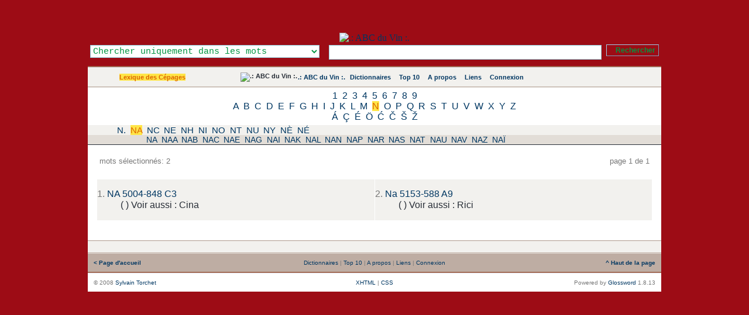

--- FILE ---
content_type: application/xhtml+xml; charset=UTF-8
request_url: https://www.abcduvin.com/index.php/list/5/,N,A,+.xhtml
body_size: 15056
content:
<?xml version="1.0" encoding="UTF-8"?> <!DOCTYPE html PUBLIC "-//W3C//DTD XHTML 1.1//EN" "http://www.w3.org/TR/xhtml11/DTD/xhtml11.dtd"> <html dir="ltr" xml:lang="fr" xmlns="http://www.w3.org/1999/xhtml"> <head> <title>Lexique des Cépages - Mots commençants par ' - .: ABC du Vin :.</title> <meta content="application/xhtml+xml; charset=UTF-8" http-equiv="Content-Type" /> <meta content="Glossword version 1.8.13" name="generator" /> <meta content="index,follow,archive" name="robots" /> <meta content="ABC du Vin se propose de vous faire découvrir le vocabulaire du vin, les cépages utilisés, les accords des mets et des vins." name="description" /> <meta content="ABC du Vin se propose de vous faire découvrir le vocabulaire du vin, les cépages utilisés, les accords des mets et des vins., ampelografia, ampelographie, ampelography, Cepa, cépage, clône, cultivar, grape, grapes, lambrusca, lambrusque, porte-greffe, variete, Varieties, variety, vinifera, vitis, abc, Abcduvin, définition, Diccionario, dictionary, dictionnaire, Encyclopedia, Encyclopedie, glossaire, Glossar, lexicon, Lexikon, lexique, liste, Synonym, definition, synonyme, vocabulaire" name="keywords" /> <link href="/favicon.ico" rel="shortcut icon" type="image/x-icon" /> <link href="/favicon.gif" rel="icon" type="image/gif" /> <link href="/gw_css.php?t=gw-framed&amp;dir=ltr" rel="stylesheet" type="text/css" /> <link href="http://www.abcduvin.com/gw_temp/opensearch.xml" rel="search" title=".: ABC du Vin :." type="application/opensearchdescription+xml" /> <script src="/gw_templates/common/scripts.js" type="text/javascript"></script> <script src="/gw_temp/t/gw_framed/scripts.js" type="text/javascript"></script>  <script src="/gw_temp/t/gw_framed/highslide/highslide-with-gallery.js" type="text/javascript"></script> <script charset="utf-8" src="/gw_temp/t/gw_framed/highslide/highslide.config.js" type="text/javascript"></script> <link href="/gw_temp/t/gw_framed/highslide/highslide.css" rel="stylesheet" type="text/css" />   </head> <body> <div class="gw-framed"> <table border="0" cellpadding="0" cellspacing="0" width="100%"> <tbody> <tr style="background:#9D0C15 url('/gw_temp/t/gw_framed/bg_top.png') repeat-x"> <td class="center"> <img alt="" src="/gw_addon/citations/citations_img.php" style="position: absolute; top: 2px; margin-left: 0px; background-clip: border-box;" /> <a href="http://www.abcduvin.com" title=".: ABC du Vin :."><img alt=".: ABC du Vin :." height="150" src="/gw_temp/t/gw_framed/bg_header.jpg" style="margin-top: 56px;" width="950" /> </a>  <form accept-charset="UTF-8" action="/index.php" enctype="application/x-www-form-urlencoded" id="gw" method="get"> <div class="box-search"> <table border="0" cellpadding="0" cellspacing="0" style="float:right" width="100%"> <tbody> <tr> <td style="width: 25em; text-align: left;"><select class="input" id="srch-in-" name="srch[in]" style="color: #009641; background: #FFFFFF;"> <option selected="selected" style="color: #009641;" value="1">Chercher uniquement dans les mots</option> <option style="color: #009641;" value="0">Chercher uniquement dans les définitions</option> <option style="color: #009641;" value="-1">Chercher dans les mots et les définitions</option> </select></td> <td style="text-align: center;"><input class="input" maxlength="128" name="q" onfocus="this.select()" size="128" type="text" value="" /></td> <td style="width:1%; text-align: right;"><input class="submitok" name="post" type="submit" value="Rechercher" /><p></p></td> </tr> </tbody> </table> <input name="srch[adv]" type="hidden" value="all" /> <input name="srch[by]" type="hidden" value="d" /> <input name="a" type="hidden" value="srch" /> <input name="d" type="hidden" value="0" /> <input name="" type="hidden" value="" /> </div> </form>  </td> </tr> </tbody> </table> <div class="hr5"></div> <table border="0" cellpadding="10" cellspacing="0" width="100%"> <tbody> <tr style="background:#F2F1EE url('/gw_temp/t/gw_framed/bg_middle.gif') repeat-x"> <td class="xw center" style="width:200px;"><span class="nobr"><a class="on" href="/index.php/index/5.xhtml">Lexique des Cépages</a></span></td> <td class="xw center"> <div class="navtop"> <span class="nobr"><img alt=".: ABC du Vin :." src="/gw_temp/t/gw_framed/abc-favicon.gif" style="margin:-2px; vertical-align:top" /></span> <span class="nobr"><a href="/index.php">.: ABC du Vin :.</a></span> <span class="nobr"><img style="vertical-align:top;margin:1px" src="/gw_temp/t/gw_framed/icon_16_catalog.gif" width="13" height="13" alt="" />&#160;<a href="/index.php/viewpage/5.xhtml">Dictionnaires</a></span> &#160; <span class="nobr"><img style="vertical-align:top;margin:1px" src="/gw_temp/t/gw_framed/icon_16_top10.gif" width="13" height="13" alt="" />&#160;<a href="/index.php/viewpage/2.xhtml">Top 10</a></span> &#160; <span class="nobr"><img style="vertical-align:top;margin:1px" src="/gw_temp/t/gw_framed/icon_16_about.gif" width="13" height="13" alt="" />&#160;<a href="/index.php/viewpage/6.xhtml">A propos</a></span> &#160; <span class="nobr"><img style="vertical-align:top;margin:1px" src="/gw_temp/t/gw_framed/icon_16_link.gif" width="13" height="13" alt="" />&#160;<a href="/index.php/viewpage/7.xhtml">Liens</a></span> &#160; <span class="nobr"><img style="vertical-align:top;margin:1px" src="/gw_temp/t/gw_framed/icon_16_login.gif" width="13" height="13" alt="" />&#160;<a href="/index.php/viewpage/4.xhtml">Connexion</a></span></div> </td>  <td class="xu center" style="width:12em;"><span id="place-il"></span></td>  </tr> </tbody> </table> <div class="hr4"></div><div class="az" style="background:#FFFFFF; #BEADA3; "><a href="/index.php/list/5/,1.xhtml">1</a> <a href="/index.php/list/5/,2.xhtml">2</a> <a href="/index.php/list/5/,3.xhtml">3</a> <a href="/index.php/list/5/,4.xhtml">4</a> <a href="/index.php/list/5/,5.xhtml">5</a> <a href="/index.php/list/5/,6.xhtml">6</a> <a href="/index.php/list/5/,7.xhtml">7</a> <a href="/index.php/list/5/,8.xhtml">8</a> <a href="/index.php/list/5/,9.xhtml">9</a><br /><a href="/index.php/list/5/,A.xhtml">A</a> <a href="/index.php/list/5/,B.xhtml">B</a> <a href="/index.php/list/5/,C.xhtml">C</a> <a href="/index.php/list/5/,D.xhtml">D</a> <a href="/index.php/list/5/,E.xhtml">E</a> <a href="/index.php/list/5/,F.xhtml">F</a> <a href="/index.php/list/5/,G.xhtml">G</a> <a href="/index.php/list/5/,H.xhtml">H</a> <a href="/index.php/list/5/,I.xhtml">I</a> <a href="/index.php/list/5/,J.xhtml">J</a> <a href="/index.php/list/5/,K.xhtml">K</a> <a href="/index.php/list/5/,L.xhtml">L</a> <a href="/index.php/list/5/,M.xhtml">M</a> <a class="on" href="/index.php/list/5/,N.xhtml">N</a> <a href="/index.php/list/5/,O.xhtml">O</a> <a href="/index.php/list/5/,P.xhtml">P</a> <a href="/index.php/list/5/,Q.xhtml">Q</a> <a href="/index.php/list/5/,R.xhtml">R</a> <a href="/index.php/list/5/,S.xhtml">S</a> <a href="/index.php/list/5/,T.xhtml">T</a> <a href="/index.php/list/5/,U.xhtml">U</a> <a href="/index.php/list/5/,V.xhtml">V</a> <a href="/index.php/list/5/,W.xhtml">W</a> <a href="/index.php/list/5/,X.xhtml">X</a> <a href="/index.php/list/5/,Y.xhtml">Y</a> <a href="/index.php/list/5/,Z.xhtml">Z</a><br /><a href="/index.php/list/5/,%C3%81.xhtml">Á</a> <a href="/index.php/list/5/,%C3%87.xhtml">Ç</a> <a href="/index.php/list/5/,%C3%89.xhtml">É</a> <a href="/index.php/list/5/,%C3%96.xhtml">Ö</a> <a href="/index.php/list/5/,%C4%86.xhtml">Ć</a> <a href="/index.php/list/5/,%C4%8C.xhtml">Č</a> <a href="/index.php/list/5/,%C5%A0.xhtml">Š</a> <a href="/index.php/list/5/,%C5%BD.xhtml">Ž</a><br /></div><div class="aazz" style="background:#F2F1EE; #BEADA3; "><a href="/index.php/list/5/,N,.,.xhtml">N.</a> <a class="on" href="/index.php/list/5/,N,A,.xhtml">NA</a> <a href="/index.php/list/5/,N,C,.xhtml">NC</a> <a href="/index.php/list/5/,N,E,.xhtml">NE</a> <a href="/index.php/list/5/,N,H,.xhtml">NH</a> <a href="/index.php/list/5/,N,I,.xhtml">NI</a> <a href="/index.php/list/5/,N,O,.xhtml">NO</a> <a href="/index.php/list/5/,N,T,.xhtml">NT</a> <a href="/index.php/list/5/,N,U,.xhtml">NU</a> <a href="/index.php/list/5/,N,Y,.xhtml">NY</a> <a href="/index.php/list/5/,N,%C3%88,.xhtml">NÈ</a> <a href="/index.php/list/5/,N,%C3%89,.xhtml">NÉ</a><br /></div><div class="aaazzz" style="background:#E2DDD7; #BEADA3; "><a href="/index.php/list/5/,N,A,+.xhtml">NA </a> <a href="/index.php/list/5/,N,A,A.xhtml">NAA</a> <a href="/index.php/list/5/,N,A,B.xhtml">NAB</a> <a href="/index.php/list/5/,N,A,C.xhtml">NAC</a> <a href="/index.php/list/5/,N,A,E.xhtml">NAE</a> <a href="/index.php/list/5/,N,A,G.xhtml">NAG</a> <a href="/index.php/list/5/,N,A,I.xhtml">NAI</a> <a href="/index.php/list/5/,N,A,K.xhtml">NAK</a> <a href="/index.php/list/5/,N,A,L.xhtml">NAL</a> <a href="/index.php/list/5/,N,A,N.xhtml">NAN</a> <a href="/index.php/list/5/,N,A,P.xhtml">NAP</a> <a href="/index.php/list/5/,N,A,R.xhtml">NAR</a> <a href="/index.php/list/5/,N,A,S.xhtml">NAS</a> <a href="/index.php/list/5/,N,A,T.xhtml">NAT</a> <a href="/index.php/list/5/,N,A,U.xhtml">NAU</a> <a href="/index.php/list/5/,N,A,V.xhtml">NAV</a> <a href="/index.php/list/5/,N,A,Z.xhtml">NAZ</a> <a href="/index.php/list/5/,N,A,%C3%8F.xhtml">NAÏ</a><br /></div><table border="0" cellpadding="15" cellspacing="0" style="background:#FFFFFF;" width="100%"> <tbody> <tr> <td> <table border="0" cellpadding="0" cellspacing="5" width="100%"> <tbody> <tr class="gray"> <td class="xt" style="width:20%;text-align:left">mots sélectionnés: 2</td> <td class="xt center"> <div class="navpages">&#160;</div> </td> <td class="xt" style="width:20%;text-align:right">page 1 de 1</td> </tr> </tbody> </table> <br />   <table border="0" cellpadding="0" cellspacing="1" class="tbl-browse" width="100%"> <tbody> <tr class="odd"> <td style="width:50%"> <dl class="termlist"> <dt class="termpreview"><span class="gray">1.</span> <a href="/index.php/term/,6c53aa9f5fa7ad706e53ada4aeaab0.xhtml">NA 5004-848 C3</a></dt> <dd class="defnpreview"> (&#032;) &#032; Voir aussi : Cina </dd> </dl> </td> <td style="width:50%"> <dl class="termlist"> <dt class="termpreview"><span class="gray">2.</span> <a href="/index.php/term/,6c53aa9f5fa7ad706e53ada4aeaaae.xhtml">Na 5153-588 A9</a></dt> <dd class="defnpreview"> (&#032;) &#032; Voir aussi : Rici </dd> </dl> </td> </tr> </tbody> </table> <br /> </td> </tr> </tbody> </table> <div class="hr4"></div> <table border="0" cellpadding="4" cellspacing="0" width="100%"> <tbody> <tr class="xq center" style="background:#F2F1EE"> <td> <div class="navpages">&#160;</div> </td> </tr> </tbody> </table> <div class="hr4"></div> <table border="0" cellpadding="10" cellspacing="0" width="100%"> <tbody> <tr class="xq gray" style="vertical-align:middle; background:#BEADA3 url('/gw_temp/t/gw_framed/bg_middle.gif');"> <td style="width:20%; text-align:left;"> <a href="http://www.abcduvin.com/index.php"><strong>&#060;&#160;Page d'accueil</strong></a> </td> <td style="text-align:center;">&#32;<a href="/index.php/viewpage/5.xhtml">Dictionnaires</a>&#32;|&#32;<a href="/index.php/viewpage/2.xhtml">Top 10</a>&#32;|&#32;<a href="/index.php/viewpage/6.xhtml">A propos</a>&#32;|&#32;<a href="/index.php/viewpage/7.xhtml">Liens</a>&#32;|&#32;<a href="/index.php/viewpage/4.xhtml">Connexion</a></td> <td style="width:20%; text-align:right;"> <a href="#" onclick="scroll(0,0);return false"><strong>^&#160;Haut de la page</strong></a> </td> </tr> </tbody> </table> <div class="hr5"></div> <table border="0" cellpadding="10" cellspacing="0" style="background:#FFFFFF;" width="100%"> <tbody> <tr class="gray xq" style="vertical-align:middle;"> <td style="width:35%; text-align:left;">&#169; 2008 <a title="mailto:gw_admin@abcduvin.com" href="mailto:bsjvh@wyzj.com" onmouseover="this.href='ma'+'il'+'to'+':g'+'w_'+'ad'+'mi'+'n@'+'ab'+'cd'+'uv'+'in'+'.c'+'om'+' '">Sylvain Torchet</a></td> <td style="text-align:center;">  <a href="#" onclick="nw('http://validator.w3.org/check?uri=http://www.abcduvin.com%2Findex.php%2Flist%2F5%2F%2CN%2CA%2C%2B.xhtml;ss=1');return false">XHTML</a> | <a href="#" onclick="nw('http://jigsaw.w3.org/css-validator/validator?uri=http%3A%2F%2Fwww.abcduvin.com%2Findex.php&amp;warning=2&amp;profile=css2&amp;usermedium=all');return false">CSS</a> </td>  <td style="width:35%; text-align:right;">Powered&#160;by <a href="http://glossword.biz/" onclick="window.open(this);return false" title="Freeware dictionary/glossary PHP-script">Glossword</a>&#160;1.8.13</td> </tr> </tbody> </table> </div>  <script type="text/javascript">/*<![CDATA[*/ gwJS.Put('str_select_il', '<div class="box-themes"><form action="/index.php/list/5/,N,A,+.xhtml" method="post"><table cellpadding="0" cellspacing="0" width="100%"><tbody><tr><td style="width:99%"><select name="il" class="xt" style="width:100%" dir="ltr"><option value="en-utf8">English US</option><option value="fr-utf8" selected="selected">French - Français</option><option value="de-utf8">German - Deutsch</option><option value="pt-utf8">Portuguese - Português</option><option value="ru-utf8">Russian - Русский</option><option value="es-utf8">Spanish - Español</option></select></td><td style="width:1%"><input id="ok-il" style="width:3em" name="is[save_il]" type="submit" class="submitok" value="OK" /></td></tr></tbody></table></form></div>'); gwJS.Put('str_select_visualtheme', '<div class="box-themes"><form action="/index.php/list/5/,N,A,+.xhtml" method="post"><table cellpadding="0" cellspacing="0" width="100%"><tbody><tr><td style="width:99%"><select name="visualtheme" class="xt" style="width:100%" dir="ltr"><option value="gw_fluid">.: Fluid :.</option><option value="gw_framed" selected="selected">.: Framed :.</option></select></td><td style="width:1%"><input id="ok-visualtheme" style="width:3em" type="submit" name="is[save_visualtheme]" class="submitok" value="OK" /></td></tr></tbody></table></form></div>'); /*]]>*/</script>  <script type="text/javascript">/*<![CDATA[*/ var gw_site_name = ".: ABC du Vin :."; var gw_site_desc = "ABC du Vin se propose de vous faire découvrir le vocabulaire du vin, les cépages utilisés, les accords des mets et des vins."; var gw_server_url = "http://www.abcduvin.com"; var gw_path_temp = "gw_temp"; gwVT.init(); /*]]>*/</script>  <script type="text/javascript"> /*<![CDATA[*/ var _paq = _paq || []; str = '<a href="/index.php/index/5.xhtml">Lexique des Cépages</a>'; reg = new RegExp("\x3e([^\x3c]+)\x3c"); if (reg.exec(str) !== null) {var cat = reg.exec(str)[1];} else {var cat = false;}; _paq.push(["trackSiteSearch", "", "false", ]); _paq.push(["trackPageView"]); _paq.push(["enableLinkTracking"]); (function() { var u=(("https:" == document.location.protocol) ? "https" : "http") + "://www.abcduvin.com/piwik/"; _paq.push(["setTrackerUrl", u+"piwik.php"]); _paq.push(["setSiteId", "1"]); var d=document, g=d.createElement("script"), s=d.getElementsByTagName("script")[0]; g.type="text/javascript"; g.defer=true; g.async=true; g.src=u+"piwik.js"; s.parentNode.insertBefore(g,s); })(); /*]]>*/ </script> <noscript>  <p><img alt="" src="https://www.abcduvin.com/piwik/piwik.php?idsite=1&amp;rec=1" style="border:0" /></p>  </noscript>  </body></html>

--- FILE ---
content_type: text/css; charset=UTF-8
request_url: https://www.abcduvin.com/gw_css.php?t=gw-framed&dir=ltr
body_size: 2841
content:
 acronym{cursor:help;border-bottom:1px dashed #000;font-style:italic;color:#455;background:transparent}code{font:100% 'courier new',courier,monospace;color:#C00;background:transparent}img{border:0}label,select{cursor:pointer}tt{color:#808;background:transparent;font:105% "courier new",courier,monospace}td.disabled{font:80% "courier new",courier,monospace;color:#888;background:#F3F3F3;border:#777 1px solid;padding:1px}ul.noindent{padding:0;margin:0 0 0 2em}ul.dictlist{list-style:square;color:#777;background:transparent;padding:0;margin-left:1.5em}ul.dictlist li{margin-top:0.2em;font:71% verdana,arial,helvetica,sans-serif}a.plain,a:visited.plain,a:hover.plain{text-decoration:underline;border:none}.blc{display:block}.strike{text-decoration:line-through}.defnblock{margin:0;padding:0 2em 1em 2em;width:auto}ol.defnblock{margin-left:1.5em}.defnpreview .defnblock,.defnpreview .defnnote{font-size:106%}.highlight{color:#000;background:#FE9}.imgLeft{float:left}.imgRight{float:right}.linkmark{font-family:sans-serif;color:#090;background:inherit}.stress{color:#C30;background:inherit}.underline{text-decoration:underline}.nobr{white-space:nowrap}.center{text-align:center;margin:0 auto}.vmiddle,table.vmiddle tr td,tr.vmiddle td{vertical-align:middle}.vtop,table.vtop tr td,tr.vtop td{vertical-align:top}.xm{font:80% verdana,arial,sans-serif}.inlinetable{line-height:100%;width:100%;margin:0}.white{color:#FFF;background:transparent}.black{color:#000;background:transparent}.gray{color:#777;background:transparent}.red{color:#E30;background:transparent}.green{color:#3B0;background:transparent}.blue{color:#33F;background:transparent}form{margin:0;padding:0}input.input{cursor:text;font:95% consolas,"courier new",courier,monospace;width:98%;color:#000;background:#FFF;border:#92cddc 1px solid;margin:1px 0}select.input{font:75% consolas,"courier new",courier,monospace;width:98%;margin:1px 0;border:#92cddc 1px solid}input.input,input.input0,select.input,select.input0,input.input50,select.input50,input.input75,select.input75{font:95% consolas,"courier new",courier,monospace;border:#92cddc 1px solid;margin:1px 0}input.input50,select.input50{width:50%}input.input75,select.input75{width:75%}textarea.input{cursor:text;font:95% consolas,"courier new",courier,monospace;width:98%;color:#000;background:#FEFEFE;overflow:auto;border:#92cddc 1px solid}table.gw2TableFieldset{border-spacing:2px;border-collapse:separate}table.gw2TableFieldset tr{vertical-align:top}table.gw2TableFieldset table{font-size:100%}table.gw2TableFieldset td.td1,table.gw2TableFieldset td.td2{padding:2px;font:80% "Segoe UI",arial,sans-serif}table.gw2TableFieldset td.td1{vertical-align:top;text-align:right}table.gw2TableFieldset td.td2,table.gw2TableFieldset td.disabled{vertical-align:top;text-align:left}table.gw2TableFieldset td.tdinput,table.gw2TableFieldset td.td1 .input,table.gw2TableFieldset td.td1 .input0,table.gw2TableFieldset td.td1 .input50,table.gw2TableFieldset td.td1 .input75,table.gw2TableFieldset td.td2 .input,table.gw2TableFieldset td.td2 .input0,table.gw2TableFieldset td.td2 .input50,table.gw2TableFieldset td.td2 .input75{font-size:120%}.table-cells td{text-align:left}fieldset.admform{margin:0 0 5px 0;padding:3px;border:#CCC 1px solid}fieldset.admform .gw2TableFieldset td.td2 .input,fieldset.admform .gw2TableFieldset td.td2 .input0,fieldset.admform .gw2TableFieldset td.td2 .input50,fieldset.admform .gw2TableFieldset td.td2 .input75,fieldset.admform .gw2TableFieldset td.td1 .input,fieldset.admform .gw2TableFieldset td.td1 .input0,fieldset.admform .gw2TableFieldset td.td1 .input50,fieldset.admform .gw2TableFieldset td.td1 .input75{font-size:150%}.debugwindow{text-align:left;color:#000;background:#FFF;font-size:0.9em;margin:0}.note-afterpost{text-align:center;font:100% "Segoe UI",sans-serif;border:#7B9CBC 1px solid;margin:5px;padding:5px;color:#444;background:#FFE}@media print{.non-print{display:none}}body{text-align:center;padding:0;margin:0 0.5% 1% 0.5%;color:#282E37;background:#9D0C15 url("/gw_temp/t/gw_framed/bg_body.png") repeat-x;cursor:default}.gw-framed{text-align:left;margin:0 auto;font-size:100%;width:980px}.gw-framed .az{font:100% "arial unicode ms",arial,helvetica,sans-serif;margin:0;padding:5px;text-align:center;word-spacing:0.25em}.gw-framed .aazz{font:95% "arial unicode ms",arial,helvetica,sans-serif;margin:0;padding:0px 5px 0px 50px;text-align:left;word-spacing:0.25em}.gw-framed .aaazzz{font:90% "arial unicode ms",arial,helvetica,sans-serif;margin:0;padding:0px 5px 0px 100px;border-bottom:1px solid;text-align:left;word-spacing:0.25em}.gw-framed .xq{font:60% verdana,arial,sans-serif}.gw-framed .xw{font:bold 70% verdana,arial,sans-serif}.gw-framed .xr{font:bold 90% verdana,arial,sans-serif}.gw-framed .xt{font:80% verdana,arial,sans-serif}.gw-framed .xu{font:90% verdana,arial,sans-serif}.gw-framed .date{font:100% verdana,arial,sans-serif;color:#BB5039;background:#E2DDD7}.gw-framed .hr3{height:1px;font-size:0px;border-top:#EDF2FD 1px solid}.gw-framed .hr4{height:1px;font-size:0px;border-top:#BEADA3 1px solid;background:#E2DDD7}.gw-framed .hr5{height:1px;font-size:0px;border-top:#A26B55 2px solid;background:#EDF2FD}.gw-framed h1{margin:0}.gw-framed h3{font:bold 70% verdana,arial,sans-serif;color:#282E37;background:#EDF2FD;margin:0;padding:3px;border-top:#BEADA3 2px solid}.gw-framed h4{font:bold 90% verdana,arial,sans-serif;color:#BB5039;background:#BEADA3;margin:0;padding:4px}.gw-framed h5{font:bold 100% tahoma,arial,sans-serif;color:#BB5039;background:transparent;margin:0.5em 0 -0.5em 0;padding:0}.gw-framed a{cursor:pointer;color:#003762;background:transparent;text-decoration:none}.gw-framed a:visited{color:#003762;background:transparent;text-decoration:none}.gw-framed a:hover{color:#D60;background:transparent;text-decoration:underline}.gw-framed a:active{color:#FFE547;background:transparent;text-decoration:none}.gw-framed a.on,a:active.on,a:visited.on{color:#D60;background:#FFE547;text-decoration:none}.gw-framed a.href-see,.gw-framed a.href-syn,.gw-framed a.href-antonym{padding-left:8px;background:transparent url("/gw_temp/t/gw_framed/icon_11_a.href-see-syn-antonym.png") no-repeat 0px 5px}.gw-framed a.href-dic{padding-left:8px;background:transparent url("/gw_temp/t/gw_framed/icon_11_a.href-see-syn-antonym.png") no-repeat 0px 5px}.gw-framed a.href-ext{padding-left:8px;background:transparent url("/gw_temp/t/gw_framed/icon_11_a.href-ext_page.png") no-repeat 0px 5px}.gw-framed a.href-carte{padding-left:18px;background:transparent url("/gw_temp/t/gw_framed/icon_16_a.href-map_go.png") no-repeat 0px 2px}.gw-framed a.href-map-up{padding-right:13px;background:transparent url("/gw_temp/t/gw_framed/icon_11_a.href-nav-map-up.png") no-repeat right 4px}.gw-framed a.href-map-down{padding-left:13px;background:transparent url("/gw_temp/t/gw_framed/icon_11_a.href-nav-map-down.png") no-repeat 0px 4px}.gw-framed .tbl-browse{width:100%}.gw-framed .tbl-browse td{vertical-align:top;padding:0}.gw-framed .tbl-browse tr.odd{background:#F2F1EE}.gw-framed .tbl-browse tr.even{background:#E2DDD7}.gw-framed .catalog{color:#777;background:transparent}.gw-framed .catalog dd{margin-left:2em}.gw-framed th.gw{color:#F2F1EE;background:#790e10;font:bold 71% verdana,arial,sans-serif}.gw-framed .profile dt{font-size:80%;margin:1em 0;color:#987}.term{color:#000;background:transparent;font:175% georgia,"times new roman",serif}.termpreview{font:100% "arial unicode ms",arial,helvetica,sans-serif}.defnpreview{font:100%/125% "arial unicode ms",arial,helvetica,sans-serif}.trsp{color:#777;background:transparent;font:100% 'lucida sans unicode',sans-serif}.abbr-1,.abbr-2,.abbr-3{margin:0em;padding:0;color:#777;background:transparent;font:bold 100% sans-serif}.abbr-5{margin-bottom:1px;padding:1px 1px 1px 2em;background:transparent;font:100% sans-serif;float:none}.abbr-1{color:#e30700}.abbr-2{color:#9b67c7}.abbr-3{color:#5bbf3f}.abbr-5{color:#282E37;background:transparent}.trns-4{color:#5A0;background:transparent;font:bold 100% "arial unicode ms",arial,sans-serif;padding:1px 1px 1px 2em}.defn{margin:1em 1em 1em 1em;font:130% "times new roman",serif;text-align:justify;top:100px}ol.defnblock li{margin:1em 0 0 0}ol.defnblock li .defn{margin:0.2em 0 0 0}.defnnote{font:90% "arial unicode ms",arial,helvetica,sans-serif}div.defn p{margin-bottom:0}.gwsrc,.gwsyn,.gwantonym,.gwsee,.gwaddress,.gwphone{font:106% "times new roman",serif}.gwseedic{font:80% "times new roman",serif}.gwusg{font:100% "times new roman",serif;color:#987;background:transparent;margin:-0.4em 0 0 2em}.gwusg dl{margin:0 0 0.5em 0}.gwvar{color:#336;background:#F8F8F8}tt.lyrics{display:block;margin-left:1em;font:106% "times new roman",serif;color:#765;background:transparent;text-align:left}.abbr-appel-cat{font:bold 100% verdana,arial,sans-serif;color:#282E37;background:#F0F0EB url("/gw_temp/t/gw_framed/bg_middle.gif");margin-top:1em;padding-top:1em;border-bottom:#BEADA3 1px solid;float:none;display:block}.abbr-appel{font:100% serif;background:transparent;border-bottom:1px solid #BEADA3;border-left:1px solid #BEADA3;color:#790e10;width:14em;margin-bottom:1px;padding-left:1em;float:left;clear:left;height:1em}.abbr-appel-5{position:relative;left:50px;color:#282E37}ul.appel{list-style-position:inside;list-style-type:circle}.submitcancel{cursor:pointer;padding:2px;border-top:#C7C4A9 1px solid;border-left:#C7C4A9 1px solid;border-bottom:#AAA 1px solid;border-right:#AAA 1px solid;width:75px;color:#776;background:#F0F0EB url("/gw_temp/t/gw_framed/bg_b_cancel.gif");font:bold 9pt arial,"microsoft sans serif","ms sans serif",serif}.submitok{padding:2px;cursor:pointer;display:block;text-align:center;border-top:#A0D0EC 1px solid;border-left:#A0D0EC 1px solid;border-bottom:#7B9CBC 1px solid;border-right:#7B9CBC 1px solid;width:75px;color:#009641;background:#E2DDD7 url("/gw_temp/t/gw_framed/bg_b.gif");font:bold 9pt arial,"microsoft sans serif","ms sans serif",serif}a.submitok,a:active.submitok{color:#FF6204;background:#E2DDD7 !important;padding:2px !important}a.submitok,a:hover.submitok{text-decoration:none}.submitok:hover{background:#FFFFFF}.submitcancel:hover{color:#E2DDD7;background:#BB5039}input.input{height:1.4em}.gw-framed .box{padding:1em;background:#F2F1EE}.gw-framed div.box-themes td{padding:1px 3px}.gw-framed div.box-themes{width:100%;padding:1px;margin-right:0.5em}.gw-framed div.box-search{padding:1px}.gw-framed div.box-search tr{vertical-align:top}.gw-framed div.box-search td{padding:1px 3px;text-align:left}.gw-framed div.box-search .submitok{width:auto;padding-left:15px;padding-right:5px;background:url("/gw_temp/t/gw_framed/bg_search.gif") no-repeat}.gw-framed div.box-search .submitok:hover{background:#FFFFFF url("/gw_temp/t/gw_framed/bg_search_hover.gif") no-repeat}.gw-framed div.navpages{color:#A26B55;background:transparent}.gw-framed div.navpages b.on{color:#D60;background:#FFE547}ul.dictlist{margin:0 0 0 3px}ul.dictlist li{list-style:none;list-style-position:outside;margin-bottom:0;font-size:80%;color:#790e10;background:#F2F1EE;margin-left:0}.news dd{margin-left:2em;font-size:90%}.news dl{margin-top:0}.gwkeyboard{background:#CCC;color:#000;border:1px solid #AAA;font:140% "Arial Unicode MS",sans-serif}.gwkeyboard td{background:#F3F3F3}.gwkeyboard a,.gwkeyboard a:visited{text-align:center;display:block;width:1em;text-decoration:none;border-top:1px #FFF solid;border-left:1px #FFF solid;border-bottom:1px #CCC solid;border-right:1px #CCC solid}.gwkeyboard a:hover{background:#003762;color:#FFFFFF;text-decoration:none;border:1px solid #FFF}.gw-framed div.box-search button.submitok{padding-left:0;padding-right:0;background:none}.gw-framed div.box-search .submitok:hover{background:#FFFFFF}.gw-framed .box-languages{font-size:100%;width:10em;float:right;padding:0}.gw-framed .box-languages input{padding:0}.gw-framed .box-languages select,.gw-framed .box-languages input{border:#c8c8c8 1px solid}.places{padding:0.5em 0.7em 0 0.7em}